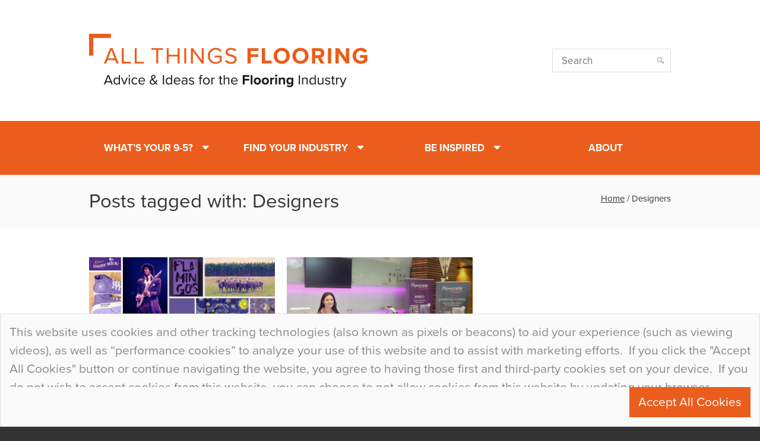

--- FILE ---
content_type: text/html; charset=UTF-8
request_url: https://allthingsflooring.com/tag/designers/
body_size: 8622
content:
<!DOCTYPE html>
<!--[if IE 8]><html lang="en" class="ie ie8"><![endif]-->
<!--[if IE 9]><html lang="en" class="ie ie9"><![endif]-->
<!--[if gt IE 9]><!--><html lang="en"><!--<![endif]-->
<head>
	<meta charset="utf-8">
	<meta name="viewport" content="width=device-width, initial-scale=1.0">
	
	<!-- Favicons -->
	<link rel="apple-touch-icon" sizes="57x57" href="https://allthingsflooring.com/wp-content/themes/flowcrete/img/favicon/apple-icon-57x57.png">
	<link rel="apple-touch-icon" sizes="60x60" href="https://allthingsflooring.com/wp-content/themes/flowcrete/img/favicon/apple-icon-60x60.png">
	<link rel="apple-touch-icon" sizes="72x72" href="https://allthingsflooring.com/wp-content/themes/flowcrete/img/favicon/apple-icon-72x72.png">
	<link rel="apple-touch-icon" sizes="76x76" href="https://allthingsflooring.com/wp-content/themes/flowcrete/img/favicon/apple-icon-76x76.png">
	<link rel="apple-touch-icon" sizes="114x114" href="https://allthingsflooring.com/wp-content/themes/flowcrete/img/favicon/apple-icon-114x114.png">
	<link rel="apple-touch-icon" sizes="120x120" href="https://allthingsflooring.com/wp-content/themes/flowcrete/img/favicon/apple-icon-120x120.png">
	<link rel="apple-touch-icon" sizes="144x144" href="https://allthingsflooring.com/wp-content/themes/flowcrete/img/favicon/apple-icon-144x144.png">
	<link rel="apple-touch-icon" sizes="152x152" href="https://allthingsflooring.com/wp-content/themes/flowcrete/img/favicon/apple-icon-152x152.png">
	<link rel="apple-touch-icon" sizes="180x180" href="https://allthingsflooring.com/wp-content/themes/flowcrete/img/favicon/apple-icon-180x180.png">
	<link rel="icon" type="image/png" sizes="192x192"  href="https://allthingsflooring.com/wp-content/themes/flowcrete/img/favicon/android-icon-192x192.png">
	<link rel="icon" type="image/png" sizes="32x32" href="https://allthingsflooring.com/wp-content/themes/flowcrete/img/favicon/favicon-32x32.png">
	<link rel="icon" type="image/png" sizes="96x96" href="https://allthingsflooring.com/wp-content/themes/flowcrete/img/favicon/favicon-96x96.png">
	<link rel="icon" type="image/png" sizes="16x16" href="https://allthingsflooring.com/wp-content/themes/flowcrete/img/favicon/favicon-16x16.png">
	<link rel="manifest" href="https://allthingsflooring.com/wp-content/themes/flowcrete/img/favicon/manifest.json">
	<meta name="msapplication-TileColor" content="#ffffff">
	<meta name="msapplication-TileImage" content="https://allthingsflooring.com/wp-content/themes/flowcrete/img/favicon/ms-icon-144x144.png">
	<meta name="theme-color" content="#ffffff">
	
	<script src="//use.typekit.net/hdd6fte.js"></script>
	<script>try{Typekit.load();}catch(e){}</script>
	
	<!--[if lt IE 9]>
	<script src="/scripts/libs/html5.js"></script>
	<script src="/scripts/libs/respond.min.js"></script>
	<![endif]-->

			<script>
		  (function(i,s,o,g,r,a,m){i['GoogleAnalyticsObject']=r;i[r]=i[r]||function(){
		  (i[r].q=i[r].q||[]).push(arguments)},i[r].l=1*new Date();a=s.createElement(o),
		  m=s.getElementsByTagName(o)[0];a.async=1;a.src=g;m.parentNode.insertBefore(a,m)
		  })(window,document,'script','//www.google-analytics.com/analytics.js','ga');
		
		  ga('create', 'UA-32554308-19', 'auto');
		  ga('send', 'pageview');
		
		</script>
	
	<!-- Hotjar Tracking Code for https://www.allthingsflooring.com -->
	<script>
		(function(h,o,t,j,a,r){
			h.hj=h.hj||function(){(h.hj.q=h.hj.q||[]).push(arguments)};
			h._hjSettings={hjid:1301539,hjsv:6};
			a=o.getElementsByTagName('head')[0];
			r=o.createElement('script');r.async=1;
			r.src=t+h._hjSettings.hjid+j+h._hjSettings.hjsv;
			a.appendChild(r);
		})(window,document,'https://static.hotjar.com/c/hotjar-','.js?sv=');
	</script>
	
		
	<meta name='robots' content='index, follow, max-image-preview:large, max-snippet:-1, max-video-preview:-1' />
	<style>img:is([sizes="auto" i], [sizes^="auto," i]) { contain-intrinsic-size: 3000px 1500px }</style>
	
	<!-- This site is optimized with the Yoast SEO plugin v26.5 - https://yoast.com/wordpress/plugins/seo/ -->
	<title>Designers Archives | All Things Flooring</title>
	<link rel="canonical" href="https://allthingsflooring.com/tag/designers/" />
	<meta property="og:locale" content="en_GB" />
	<meta property="og:type" content="article" />
	<meta property="og:title" content="Designers Archives | All Things Flooring" />
	<meta property="og:url" content="https://allthingsflooring.com/tag/designers/" />
	<meta property="og:site_name" content="All Things Flooring" />
	<meta name="twitter:card" content="summary_large_image" />
	<meta name="twitter:site" content="@flowcrete" />
	<script type="application/ld+json" class="yoast-schema-graph">{"@context":"https://schema.org","@graph":[{"@type":"CollectionPage","@id":"https://allthingsflooring.com/tag/designers/","url":"https://allthingsflooring.com/tag/designers/","name":"Designers Archives | All Things Flooring","isPartOf":{"@id":"https://allthingsflooring.com/#website"},"primaryImageOfPage":{"@id":"https://allthingsflooring.com/tag/designers/#primaryimage"},"image":{"@id":"https://allthingsflooring.com/tag/designers/#primaryimage"},"thumbnailUrl":"https://allthingsflooring.com/wp-content/uploads/2018/01/the-power-of-purple.jpg","breadcrumb":{"@id":"https://allthingsflooring.com/tag/designers/#breadcrumb"},"inLanguage":"en-GB"},{"@type":"ImageObject","inLanguage":"en-GB","@id":"https://allthingsflooring.com/tag/designers/#primaryimage","url":"https://allthingsflooring.com/wp-content/uploads/2018/01/the-power-of-purple.jpg","contentUrl":"https://allthingsflooring.com/wp-content/uploads/2018/01/the-power-of-purple.jpg","width":1348,"height":875,"caption":"Pantone's 2018 Colour of the Year Pantone Purple 18-3838"},{"@type":"BreadcrumbList","@id":"https://allthingsflooring.com/tag/designers/#breadcrumb","itemListElement":[{"@type":"ListItem","position":1,"name":"Home","item":"https://allthingsflooring.com/"},{"@type":"ListItem","position":2,"name":"Designers"}]},{"@type":"WebSite","@id":"https://allthingsflooring.com/#website","url":"https://allthingsflooring.com/","name":"All Things Flooring","description":"A Handy Blog for Flooring News, Advice, Ideas &amp; Inspiration.","potentialAction":[{"@type":"SearchAction","target":{"@type":"EntryPoint","urlTemplate":"https://allthingsflooring.com/?s={search_term_string}"},"query-input":{"@type":"PropertyValueSpecification","valueRequired":true,"valueName":"search_term_string"}}],"inLanguage":"en-GB"}]}</script>
	<!-- / Yoast SEO plugin. -->


<link rel='stylesheet' id='wp-block-library-css' href='https://allthingsflooring.com/wp-includes/css/dist/block-library/style.min.css?ver=6.8.3' type='text/css' media='all' />
<style id='classic-theme-styles-inline-css' type='text/css'>
/*! This file is auto-generated */
.wp-block-button__link{color:#fff;background-color:#32373c;border-radius:9999px;box-shadow:none;text-decoration:none;padding:calc(.667em + 2px) calc(1.333em + 2px);font-size:1.125em}.wp-block-file__button{background:#32373c;color:#fff;text-decoration:none}
</style>
<style id='global-styles-inline-css' type='text/css'>
:root{--wp--preset--aspect-ratio--square: 1;--wp--preset--aspect-ratio--4-3: 4/3;--wp--preset--aspect-ratio--3-4: 3/4;--wp--preset--aspect-ratio--3-2: 3/2;--wp--preset--aspect-ratio--2-3: 2/3;--wp--preset--aspect-ratio--16-9: 16/9;--wp--preset--aspect-ratio--9-16: 9/16;--wp--preset--color--black: #000000;--wp--preset--color--cyan-bluish-gray: #abb8c3;--wp--preset--color--white: #ffffff;--wp--preset--color--pale-pink: #f78da7;--wp--preset--color--vivid-red: #cf2e2e;--wp--preset--color--luminous-vivid-orange: #ff6900;--wp--preset--color--luminous-vivid-amber: #fcb900;--wp--preset--color--light-green-cyan: #7bdcb5;--wp--preset--color--vivid-green-cyan: #00d084;--wp--preset--color--pale-cyan-blue: #8ed1fc;--wp--preset--color--vivid-cyan-blue: #0693e3;--wp--preset--color--vivid-purple: #9b51e0;--wp--preset--gradient--vivid-cyan-blue-to-vivid-purple: linear-gradient(135deg,rgba(6,147,227,1) 0%,rgb(155,81,224) 100%);--wp--preset--gradient--light-green-cyan-to-vivid-green-cyan: linear-gradient(135deg,rgb(122,220,180) 0%,rgb(0,208,130) 100%);--wp--preset--gradient--luminous-vivid-amber-to-luminous-vivid-orange: linear-gradient(135deg,rgba(252,185,0,1) 0%,rgba(255,105,0,1) 100%);--wp--preset--gradient--luminous-vivid-orange-to-vivid-red: linear-gradient(135deg,rgba(255,105,0,1) 0%,rgb(207,46,46) 100%);--wp--preset--gradient--very-light-gray-to-cyan-bluish-gray: linear-gradient(135deg,rgb(238,238,238) 0%,rgb(169,184,195) 100%);--wp--preset--gradient--cool-to-warm-spectrum: linear-gradient(135deg,rgb(74,234,220) 0%,rgb(151,120,209) 20%,rgb(207,42,186) 40%,rgb(238,44,130) 60%,rgb(251,105,98) 80%,rgb(254,248,76) 100%);--wp--preset--gradient--blush-light-purple: linear-gradient(135deg,rgb(255,206,236) 0%,rgb(152,150,240) 100%);--wp--preset--gradient--blush-bordeaux: linear-gradient(135deg,rgb(254,205,165) 0%,rgb(254,45,45) 50%,rgb(107,0,62) 100%);--wp--preset--gradient--luminous-dusk: linear-gradient(135deg,rgb(255,203,112) 0%,rgb(199,81,192) 50%,rgb(65,88,208) 100%);--wp--preset--gradient--pale-ocean: linear-gradient(135deg,rgb(255,245,203) 0%,rgb(182,227,212) 50%,rgb(51,167,181) 100%);--wp--preset--gradient--electric-grass: linear-gradient(135deg,rgb(202,248,128) 0%,rgb(113,206,126) 100%);--wp--preset--gradient--midnight: linear-gradient(135deg,rgb(2,3,129) 0%,rgb(40,116,252) 100%);--wp--preset--font-size--small: 13px;--wp--preset--font-size--medium: 20px;--wp--preset--font-size--large: 36px;--wp--preset--font-size--x-large: 42px;--wp--preset--spacing--20: 0.44rem;--wp--preset--spacing--30: 0.67rem;--wp--preset--spacing--40: 1rem;--wp--preset--spacing--50: 1.5rem;--wp--preset--spacing--60: 2.25rem;--wp--preset--spacing--70: 3.38rem;--wp--preset--spacing--80: 5.06rem;--wp--preset--shadow--natural: 6px 6px 9px rgba(0, 0, 0, 0.2);--wp--preset--shadow--deep: 12px 12px 50px rgba(0, 0, 0, 0.4);--wp--preset--shadow--sharp: 6px 6px 0px rgba(0, 0, 0, 0.2);--wp--preset--shadow--outlined: 6px 6px 0px -3px rgba(255, 255, 255, 1), 6px 6px rgba(0, 0, 0, 1);--wp--preset--shadow--crisp: 6px 6px 0px rgba(0, 0, 0, 1);}:where(.is-layout-flex){gap: 0.5em;}:where(.is-layout-grid){gap: 0.5em;}body .is-layout-flex{display: flex;}.is-layout-flex{flex-wrap: wrap;align-items: center;}.is-layout-flex > :is(*, div){margin: 0;}body .is-layout-grid{display: grid;}.is-layout-grid > :is(*, div){margin: 0;}:where(.wp-block-columns.is-layout-flex){gap: 2em;}:where(.wp-block-columns.is-layout-grid){gap: 2em;}:where(.wp-block-post-template.is-layout-flex){gap: 1.25em;}:where(.wp-block-post-template.is-layout-grid){gap: 1.25em;}.has-black-color{color: var(--wp--preset--color--black) !important;}.has-cyan-bluish-gray-color{color: var(--wp--preset--color--cyan-bluish-gray) !important;}.has-white-color{color: var(--wp--preset--color--white) !important;}.has-pale-pink-color{color: var(--wp--preset--color--pale-pink) !important;}.has-vivid-red-color{color: var(--wp--preset--color--vivid-red) !important;}.has-luminous-vivid-orange-color{color: var(--wp--preset--color--luminous-vivid-orange) !important;}.has-luminous-vivid-amber-color{color: var(--wp--preset--color--luminous-vivid-amber) !important;}.has-light-green-cyan-color{color: var(--wp--preset--color--light-green-cyan) !important;}.has-vivid-green-cyan-color{color: var(--wp--preset--color--vivid-green-cyan) !important;}.has-pale-cyan-blue-color{color: var(--wp--preset--color--pale-cyan-blue) !important;}.has-vivid-cyan-blue-color{color: var(--wp--preset--color--vivid-cyan-blue) !important;}.has-vivid-purple-color{color: var(--wp--preset--color--vivid-purple) !important;}.has-black-background-color{background-color: var(--wp--preset--color--black) !important;}.has-cyan-bluish-gray-background-color{background-color: var(--wp--preset--color--cyan-bluish-gray) !important;}.has-white-background-color{background-color: var(--wp--preset--color--white) !important;}.has-pale-pink-background-color{background-color: var(--wp--preset--color--pale-pink) !important;}.has-vivid-red-background-color{background-color: var(--wp--preset--color--vivid-red) !important;}.has-luminous-vivid-orange-background-color{background-color: var(--wp--preset--color--luminous-vivid-orange) !important;}.has-luminous-vivid-amber-background-color{background-color: var(--wp--preset--color--luminous-vivid-amber) !important;}.has-light-green-cyan-background-color{background-color: var(--wp--preset--color--light-green-cyan) !important;}.has-vivid-green-cyan-background-color{background-color: var(--wp--preset--color--vivid-green-cyan) !important;}.has-pale-cyan-blue-background-color{background-color: var(--wp--preset--color--pale-cyan-blue) !important;}.has-vivid-cyan-blue-background-color{background-color: var(--wp--preset--color--vivid-cyan-blue) !important;}.has-vivid-purple-background-color{background-color: var(--wp--preset--color--vivid-purple) !important;}.has-black-border-color{border-color: var(--wp--preset--color--black) !important;}.has-cyan-bluish-gray-border-color{border-color: var(--wp--preset--color--cyan-bluish-gray) !important;}.has-white-border-color{border-color: var(--wp--preset--color--white) !important;}.has-pale-pink-border-color{border-color: var(--wp--preset--color--pale-pink) !important;}.has-vivid-red-border-color{border-color: var(--wp--preset--color--vivid-red) !important;}.has-luminous-vivid-orange-border-color{border-color: var(--wp--preset--color--luminous-vivid-orange) !important;}.has-luminous-vivid-amber-border-color{border-color: var(--wp--preset--color--luminous-vivid-amber) !important;}.has-light-green-cyan-border-color{border-color: var(--wp--preset--color--light-green-cyan) !important;}.has-vivid-green-cyan-border-color{border-color: var(--wp--preset--color--vivid-green-cyan) !important;}.has-pale-cyan-blue-border-color{border-color: var(--wp--preset--color--pale-cyan-blue) !important;}.has-vivid-cyan-blue-border-color{border-color: var(--wp--preset--color--vivid-cyan-blue) !important;}.has-vivid-purple-border-color{border-color: var(--wp--preset--color--vivid-purple) !important;}.has-vivid-cyan-blue-to-vivid-purple-gradient-background{background: var(--wp--preset--gradient--vivid-cyan-blue-to-vivid-purple) !important;}.has-light-green-cyan-to-vivid-green-cyan-gradient-background{background: var(--wp--preset--gradient--light-green-cyan-to-vivid-green-cyan) !important;}.has-luminous-vivid-amber-to-luminous-vivid-orange-gradient-background{background: var(--wp--preset--gradient--luminous-vivid-amber-to-luminous-vivid-orange) !important;}.has-luminous-vivid-orange-to-vivid-red-gradient-background{background: var(--wp--preset--gradient--luminous-vivid-orange-to-vivid-red) !important;}.has-very-light-gray-to-cyan-bluish-gray-gradient-background{background: var(--wp--preset--gradient--very-light-gray-to-cyan-bluish-gray) !important;}.has-cool-to-warm-spectrum-gradient-background{background: var(--wp--preset--gradient--cool-to-warm-spectrum) !important;}.has-blush-light-purple-gradient-background{background: var(--wp--preset--gradient--blush-light-purple) !important;}.has-blush-bordeaux-gradient-background{background: var(--wp--preset--gradient--blush-bordeaux) !important;}.has-luminous-dusk-gradient-background{background: var(--wp--preset--gradient--luminous-dusk) !important;}.has-pale-ocean-gradient-background{background: var(--wp--preset--gradient--pale-ocean) !important;}.has-electric-grass-gradient-background{background: var(--wp--preset--gradient--electric-grass) !important;}.has-midnight-gradient-background{background: var(--wp--preset--gradient--midnight) !important;}.has-small-font-size{font-size: var(--wp--preset--font-size--small) !important;}.has-medium-font-size{font-size: var(--wp--preset--font-size--medium) !important;}.has-large-font-size{font-size: var(--wp--preset--font-size--large) !important;}.has-x-large-font-size{font-size: var(--wp--preset--font-size--x-large) !important;}
:where(.wp-block-post-template.is-layout-flex){gap: 1.25em;}:where(.wp-block-post-template.is-layout-grid){gap: 1.25em;}
:where(.wp-block-columns.is-layout-flex){gap: 2em;}:where(.wp-block-columns.is-layout-grid){gap: 2em;}
:root :where(.wp-block-pullquote){font-size: 1.5em;line-height: 1.6;}
</style>
<link rel='stylesheet' id='contact-form-7-css' href='https://allthingsflooring.com/wp-content/plugins/contact-form-7/includes/css/styles.css?ver=6.1.4' type='text/css' media='all' />
<link rel='stylesheet' id='base-css' href='https://allthingsflooring.com/wp-content/themes/flowcrete/css/base.min.css?ver=6.8.3' type='text/css' media='all' />
<link rel='stylesheet' id='fc-css' href='https://allthingsflooring.com/wp-content/themes/flowcrete/css/flowcrete-styles.css?ver=4.9.11' type='text/css' media='all' />
<link rel='stylesheet' id='font-awesome-css' href='https://allthingsflooring.com/wp-content/themes/flowcrete/css/font-awesome-4.3.0/css/font-awesome.min.css?ver=6.8.3' type='text/css' media='all' />
<link rel='stylesheet' id='owl-css' href='https://allthingsflooring.com/wp-content/themes/flowcrete/js/owl-carousel/owl.carousel.css?ver=6.8.3' type='text/css' media='all' />
<link rel='stylesheet' id='owl-theme-css' href='https://allthingsflooring.com/wp-content/themes/flowcrete/js/owl-carousel/owl.theme.css?ver=6.8.3' type='text/css' media='all' />
<link rel='stylesheet' id='rs-css' href='https://allthingsflooring.com/wp-content/themes/flowcrete/js/rs-plugin/css/settings-edited.css?ver=6.8.3' type='text/css' media='all' />
<link rel='stylesheet' id='flex-css' href='https://allthingsflooring.com/wp-content/themes/flowcrete/js/flexslider/flexslider.css?ver=6.8.3' type='text/css' media='all' />
<link rel='stylesheet' id='font-increase-css' href='https://allthingsflooring.com/wp-content/themes/flowcrete/css/font-increase-1.2.min.css?ver=6.8.3' type='text/css' media='all' />
<link rel='stylesheet' id='flooring-orange-css' href='https://allthingsflooring.com/wp-content/themes/flowcrete/css/theme-flooring-orange.css?ver=6.8.3' type='text/css' media='all' />
<link rel='stylesheet' id='print-css' href='https://allthingsflooring.com/wp-content/themes/flowcrete/css/print.css?ver=6.8.3' type='text/css' media='print' />
<link rel="https://api.w.org/" href="https://allthingsflooring.com/wp-json/" /><link rel="alternate" title="JSON" type="application/json" href="https://allthingsflooring.com/wp-json/wp/v2/tags/968" /><link rel="Shortcut Icon" type="image/x-icon" href="https://allthingsflooring.com/wp-content/themes/flowcrete/img/favicon.ico" /></head>

<body data-rsssl=1 class="archive tag tag-designers tag-968 wp-theme-flowcrete">
	<div class="body-wrap">
		<div id="fc-header">
	<div id="fc-brand">
		<div class="container no-padding">
			<div class="col-md-9">
				<!-- <h1 id="sitename"><a href="https://allthingsflooring.com">All Things Flooring</a></h1> -->
				<h1 id="sitename"><a href="https://allthingsflooring.com"><img src="https://allthingsflooring.com/wp-content/themes/flowcrete/img/all-things-flooring-logo-04.png" alt="All Things Flooring Blog Logo"></a></h1>
			</div>
			<div class="col-md-3">
				<form action="https://allthingsflooring.com/" method="GET">
					<input type="search" name="s" id="fc-search" placeholder="Search" value="">
				</form>
			</div>
				
		</div>
	</div>
	
	<div class="" id="main-nav-wrapper">
		<div class="container no-padding">
			<div class="col-md-12">
				<nav class="navbar navbar-default">
					<div class="navbar-header">
						<a id="fc-logo-button" href="https://allthingsflooring.com">Flowcrete</a>
						<button type="button" class="navbar-toggle collapsed" data-toggle="collapse" data-target="#fc-main-navigation">
							<span class="sr-only">Toggle navigation</span>
							<span class="icon-bar"></span>
							<span class="icon-bar"></span>
							<span class="icon-bar"></span>
						</button>
					</div>
					<div class="collapse navbar-collapse no-padding" id="fc-main-navigation">
						<ul id="menu-main-navigation" class="nav nav-justified navbar-nav longer-nav"><li id="menu-item-3781" class="menu-item menu-item-type-custom menu-item-object-custom menu-item-has-children dropdown"><a href="#" class="dropdown-toggle" data-toggle="dropdown">What&#8217;s Your 9-5?<span class="sub">Find all of the content that relates to your 9-5</span></a>
<ul class="sub-menu dropdown dropdown-menu">
	<li id="menu-item-3774" class="menu-item menu-item-type-taxonomy menu-item-object-category"><a href="https://allthingsflooring.com/category/role/applicator/">Applicator<span class="sub">Common issues, application guides and tutorials</span></a></li>
	<li id="menu-item-3772" class="menu-item menu-item-type-taxonomy menu-item-object-category"><a href="https://allthingsflooring.com/category/role/architect-engineer-consultant/">Architect, Engineer, Consultant<span class="sub">Top industry trends and architectural information</span></a></li>
	<li id="menu-item-4025" class="menu-item menu-item-type-taxonomy menu-item-object-category"><a href="https://allthingsflooring.com/category/role/end-user/">End User<span class="sub">Discover why flooring systems are chosen</span></a></li>
	<li id="menu-item-3775" class="menu-item menu-item-type-taxonomy menu-item-object-category"><a href="https://allthingsflooring.com/category/role/facilities-manager/">Facilities Manager<span class="sub">Find flooring solutions for every facility</span></a></li>
	<li id="menu-item-7686" class="menu-item menu-item-type-taxonomy menu-item-object-category"><a href="https://allthingsflooring.com/category/role/">See more…<span class="sub"></span></a></li>
</ul>
</li>
<li id="menu-item-3782" class="menu-item menu-item-type-custom menu-item-object-custom menu-item-has-children dropdown"><a href="#" class="dropdown-toggle" data-toggle="dropdown">Find Your Industry<span class="sub">Industry-specific posts by market sector</span></a>
<ul class="sub-menu dropdown dropdown-menu">
	<li id="menu-item-3759" class="menu-item menu-item-type-taxonomy menu-item-object-category"><a href="https://allthingsflooring.com/category/industry/public-sector/">Public Sector<span class="sub">Find out about flooring for the public sector</span></a></li>
	<li id="menu-item-3761" class="menu-item menu-item-type-taxonomy menu-item-object-category"><a href="https://allthingsflooring.com/category/industry/food-drink/">Food &#038; Drink<span class="sub">Feast on flooring for the F&#038;B sector</span></a></li>
	<li id="menu-item-3765" class="menu-item menu-item-type-taxonomy menu-item-object-category"><a href="https://allthingsflooring.com/category/industry/manufacturing/">Manufacturing<span class="sub">Explore demands on manufacturing facility floors</span></a></li>
	<li id="menu-item-4034" class="menu-item menu-item-type-taxonomy menu-item-object-category"><a href="https://allthingsflooring.com/category/industry/retail-leisure/">Retail and Leisure<span class="sub">See how the decorative is mixed with the durable</span></a></li>
	<li id="menu-item-3770" class="menu-item menu-item-type-taxonomy menu-item-object-category"><a href="https://allthingsflooring.com/category/industry/transport/">Transport<span class="sub">Explore the flooring demands of the transport sector</span></a></li>
	<li id="menu-item-7688" class="menu-item menu-item-type-taxonomy menu-item-object-category"><a href="https://allthingsflooring.com/category/industry/">See more…<span class="sub"></span></a></li>
</ul>
</li>
<li id="menu-item-3783" class="menu-item menu-item-type-custom menu-item-object-custom menu-item-has-children dropdown"><a href="#" class="dropdown-toggle" data-toggle="dropdown">Be Inspired<span class="sub">Latest news, trends and tips from flooring experts</span></a>
<ul class="sub-menu dropdown dropdown-menu">
	<li id="menu-item-4030" class="menu-item menu-item-type-taxonomy menu-item-object-category"><a href="https://allthingsflooring.com/category/inspiration/ideas-inspiration/">Ideas and Inspiration<span class="sub">Flooring trends and world-class projects</span></a></li>
	<li id="menu-item-4029" class="menu-item menu-item-type-taxonomy menu-item-object-category"><a href="https://allthingsflooring.com/category/inspiration/how-to/">How To<span class="sub">Flooring installation guides and tutorials</span></a></li>
	<li id="menu-item-4032" class="menu-item menu-item-type-taxonomy menu-item-object-category"><a href="https://allthingsflooring.com/category/inspiration/interview/">Interview<span class="sub">Hear from contractors, suppliers and architects</span></a></li>
	<li id="menu-item-4031" class="menu-item menu-item-type-taxonomy menu-item-object-category"><a href="https://allthingsflooring.com/category/inspiration/industry-news/">Industry News<span class="sub">Latest global industry news and innovations</span></a></li>
	<li id="menu-item-4028" class="menu-item menu-item-type-taxonomy menu-item-object-category"><a href="https://allthingsflooring.com/category/inspiration/flooring-advice/">Flooring Advice<span class="sub">Expert tips to create perfect floors</span></a></li>
	<li id="menu-item-4033" class="menu-item menu-item-type-taxonomy menu-item-object-category"><a href="https://allthingsflooring.com/category/inspiration/technical-expert/">Technical Expert<span class="sub">Correct application and specification methods</span></a></li>
	<li id="menu-item-7687" class="menu-item menu-item-type-taxonomy menu-item-object-category"><a href="https://allthingsflooring.com/category/inspiration/">See more…<span class="sub"></span></a></li>
</ul>
</li>
<li id="menu-item-3780" class="menu-item menu-item-type-post_type menu-item-object-page"><a href="https://allthingsflooring.com/about-all-things-flooring/">About<span class="sub"></span></a></li>
</ul>					</div>
				</nav>
			</div>
		</div>
	</div>

</div>
<div class="page-head">
	<div class="container">
		<div class="row">
			<div class="col-md-6">
								<h1>Posts tagged with: Designers</h1>
			</div>
			<div class="col-md-6">
				<ol class="breadcrumb">
					<p class="breadcrumb"><span><span><a href="https://allthingsflooring.com/">Home</a></span> / <span class="breadcrumb_last" aria-current="page">Designers</span></span></p>				</ol>
			</div>
		</div>
	</div>
</div>

<div class="space40"></div>
	<div class="container">
			</div>
	<div class="container tiled">
		<div class="row isotope">
			<!-- <div class="space40"></div> -->

			
								
					<div class="col-sm-4">
				    	<article class="applicator architect,-engineer,-consultant creative-column end-user facilities-manager ideas-and-inspiration industry-news offices public-sector retail-and-leisure "><a href="https://allthingsflooring.com/2018/01/power-purple-pantones-pick-2018/"><img width="647" height="420" src="https://allthingsflooring.com/wp-content/uploads/2018/01/the-power-of-purple-647x420.jpg" class="attachment-article-image size-article-image" alt="2018 Colour of the Year" decoding="async" fetchpriority="high" srcset="https://allthingsflooring.com/wp-content/uploads/2018/01/the-power-of-purple-647x420.jpg 647w, https://allthingsflooring.com/wp-content/uploads/2018/01/the-power-of-purple-554x360.jpg 554w, https://allthingsflooring.com/wp-content/uploads/2018/01/the-power-of-purple-300x195.jpg 300w, https://allthingsflooring.com/wp-content/uploads/2018/01/the-power-of-purple-768x499.jpg 768w, https://allthingsflooring.com/wp-content/uploads/2018/01/the-power-of-purple-1024x665.jpg 1024w, https://allthingsflooring.com/wp-content/uploads/2018/01/the-power-of-purple.jpg 1348w" sizes="(max-width: 647px) 100vw, 647px" /></a><div class="post-info"><div class="post-title"><h4><a href="https://allthingsflooring.com/2018/01/power-purple-pantones-pick-2018/">The Power of Purple: Pantone’s Pick for 2018</a></h4></div><div class="meta"><span class="date"><i class="fa fa-calendar"></i> 10th January 2018</span></div></div></article>				    </div>
				
								
					<div class="col-sm-4">
				    	<article class="architect,-engineer,-consultant exhibition "><a href="https://allthingsflooring.com/2016/09/conference-2016-das/"><img width="647" height="420" src="https://allthingsflooring.com/wp-content/uploads/2017/03/Flowcrete-SA-Dispels-the-Myths-About-Resin-Flooring-at-DAS-Conference-2016.jpg" class="img-responsive" alt="Flowcrete SA Dispels the Myths About Resin Flooring at DAS Conference 2016" title="Flowcrete SA Dispels the Myths About Resin Flooring at DAS Conference 2016" decoding="async" srcset="https://allthingsflooring.com/wp-content/uploads/2017/03/Flowcrete-SA-Dispels-the-Myths-About-Resin-Flooring-at-DAS-Conference-2016.jpg 647w, https://allthingsflooring.com/wp-content/uploads/2017/03/Flowcrete-SA-Dispels-the-Myths-About-Resin-Flooring-at-DAS-Conference-2016-554x360.jpg 554w, https://allthingsflooring.com/wp-content/uploads/2017/03/Flowcrete-SA-Dispels-the-Myths-About-Resin-Flooring-at-DAS-Conference-2016-300x195.jpg 300w" sizes="(max-width: 647px) 100vw, 647px" /></a><div class="post-info"><div class="post-title"><h4><a href="https://allthingsflooring.com/2016/09/conference-2016-das/">Flowcrete SA Dispels the Myths About Resin Flooring at DAS Conference 2016</a></h4></div><div class="meta"><span class="date"><i class="fa fa-calendar"></i> 1st September 2016</span></div></div></article>				    </div>
				
				
			
			<div class="col-md-12">
				<div class="">
						
				</div>
			</div> <!-- ! .col-md-12 -->
		</div>
	</div>

		<div class="white-panel fixed" id="alertBox">
	<span class="scroll">
		<p>This website uses cookies and other tracking technologies (also known as pixels or beacons) to aid your experience (such as viewing videos), as well as “performance cookies” to analyze your use of this website and to assist with marketing efforts.  If you click the "Accept All Cookies" button or continue navigating the website, you agree to having those first and third-party cookies set on your device.  If you do not wish to accept cookies from this website, you can choose to not allow cookies from this website by updating your browser preferences.  For more information on how we use Cookies, please read our <a href="https://www.allthingsflooring.com/privacy-policy/">privacy policy</a>.</p>
	</span>
	<a href="#" id="close">Accept All Cookies</a>
</div>
<div class="social">
	<div class="container">
		<div class="row">
			<div class="col-md-4">
				<p>Stay Connected</p>
			</div>
			<div class="col-md-8">
				<ul class="social-info">
										<li><a target="_blank" href="http://www.twitter.com/ATFlooring"><span><i class="fa fa-twitter"></i></span></a></li>					<li><a target="_blank" href="http://www.linkedin.com/company/All Things Flooring Blog"><span><i class="fa fa-linkedin"></i></span></a></li>					<li><a target="_blank" href="http://www.youtube.com/flowcretetv"><span><i class="fa fa-youtube"></i></span></a></li>					<li><a target="_blank" href="http://www.slideshare.com/flowcrete"><span><i class="fa fa-slideshare"></i></span></a></li>										<li><a target="_blank" href="http://www.instagram.com/flowcrete"><span><i class="fa fa-instagram"></i></span></a></li>				</ul>
			</div>
		</div>
	</div>
</div>
<footer>
	<div class="container">
		<div class="row">
			<div class="col-md-6 footer-widget">
													<h6>Sign up to our mailing list</h6>
					<p>Sign up for our newsletter &amp; receive a weekly roundup of all the latest news from the world of resin flooring…</p>
					<div class="newsletter">
						<form data-pending="Thanks! We've sent you an email to confirm your address. Please click the link in that message and we'll get you signed up!" data-error="Sorry, something went wrong. Please try again" data-already-subscribed="Looks like you're already subscribed. Thanks for that!">
							<div class="input-group">
								<input type="text" class="form-control" id="email" placeholder="Email *"/>
								<div class="extended-info">
									<input type="text" class="form-control" id="fname" placeholder="First Name"/>
									<input type="text" class="form-control" id="lname" placeholder="Last Name"/>
								</div>
								<span class="input-group-btn">
									<button class="btn btn-default" type="button">Signup</button>
								</span>
							</div>
						</form>
						<p id="result-msg"></p>
					</div>
															</div>
			<!-- <div class="col-md-4 footer-widget">
				<h6>Our Tweets</h6>
				<div id="live-tweets">
								</div>
			</div> -->
			<div class="col-md-6 footer-widget">
				<h6>Latest Posts</h6>
					            					
					
					<div class="blog-post">
						<h3><a target="_blank" href="https://allthingsflooring.com/2020/01/dont-get-fleeced-get-fleece/">Don’t Get “Fleeced”, Get a Fleece</a></h3>
			            <p>For some large commercial buildings, the car park is situated above an occupied premises such as an office, reception area or retail space. This poses a few structural challenges and developers often consider it prudent to over-engineer the solution to make sure that no water, chemicals or other liquids will…</p>
 <a class="continue" target="_blank" href="https://allthingsflooring.com/2020/01/dont-get-fleeced-get-fleece/">Continue Reading…</a>
					</div>

	            					
					
					<div class="blog-post">
						<h3><a target="_blank" href="https://allthingsflooring.com/2019/11/tis-seasonfor-refurbishment/">Tis the Season…for a Refurbishment!</a></h3>
			            <p>Many industries take a breather over the holiday period, shutting down factories and offices as demand slows during the festive season. This makes it a great time to not only give employees time to refresh themselves, but to also refresh your facility with some much needed refurbishment work. It’s an…</p>
 <a class="continue" target="_blank" href="https://allthingsflooring.com/2019/11/tis-seasonfor-refurbishment/">Continue Reading…</a>
					</div>

	            					
					
					<div class="blog-post">
						<h3><a target="_blank" href="https://allthingsflooring.com/2019/11/top-3-tips-party-season/">Top 3 Tips for Party Season</a></h3>
			            <p>It is no secret that the last two months of the year host party season. Running from late November to the start of January, venues are being booked up with staff parties, Christmas hootanannies and festivities with friends. With merriments in full swing, the last thing you want to be…</p>
 <a class="continue" target="_blank" href="https://allthingsflooring.com/2019/11/top-3-tips-party-season/">Continue Reading…</a>
					</div>

	            					
					
					<div class="blog-post">
						<h3><a target="_blank" href="https://allthingsflooring.com/2019/10/warning-do-not-read/">Warning: Do Not Read</a></h3>
			            <p>With Halloween quickly approaching, we’ve gathered a collection of floor horror stories to help you avoid the same fate! You’ve seen the warning, yet here you are. So let’s begin! Don’t let these common monstrous mistakes could keep you up at night… 1. Trick or Treat Don’t be tricked into…</p>
 <a class="continue" target="_blank" href="https://allthingsflooring.com/2019/10/warning-do-not-read/">Continue Reading…</a>
					</div>

	            					
					
					<div class="blog-post">
						<h3><a target="_blank" href="https://allthingsflooring.com/2019/10/curious-colours-uncanny-interiors/">Curious Colours and Uncanny Interiors</a></h3>
			            <p>When specifying new floor materials there are so many factors to consider that colour may be at the bottom of the list. In fact, the majority of people may not even notice the colour of the floor, unless there is something particularly curious about it. Uncanny Interiors This is most…</p>
 <a class="continue" target="_blank" href="https://allthingsflooring.com/2019/10/curious-colours-uncanny-interiors/">Continue Reading…</a>
					</div>

	            
			</div>
	    </div>
    </div>
</footer>
<div class="footer-bottom">
	<a class="back-top" href="#"><i class="fa fa-chevron-up"></i></a>
	<div class="container">
		<div class="row-fluid">
			<div class="col-md-6">
				<p>&copy; 2026 <a href="http://www.flowcrete.com">Flowcrete Group Ltd.</a></p>
			</div>
			<div class="col-md-6">
				<ul class="top-contact">
					<li><i class="fa fa-phone"></i> +44 (0)1270 753000</li><li><i class="fa fa-envelope"></i> <a href="mailto:marketing@flowcrete.com?subject=FC-Web%20Contact">marketing@flowcrete.com</a></li>				</ul>
			</div>
		</div>
	</div>
</div>    </div>
	<script type="speculationrules">
{"prefetch":[{"source":"document","where":{"and":[{"href_matches":"\/*"},{"not":{"href_matches":["\/wp-*.php","\/wp-admin\/*","\/wp-content\/uploads\/*","\/wp-content\/*","\/wp-content\/plugins\/*","\/wp-content\/themes\/flowcrete\/*","\/*\\?(.+)"]}},{"not":{"selector_matches":"a[rel~=\"nofollow\"]"}},{"not":{"selector_matches":".no-prefetch, .no-prefetch a"}}]},"eagerness":"conservative"}]}
</script>
<script type="text/javascript" src="https://allthingsflooring.com/wp-includes/js/dist/hooks.min.js?ver=4d63a3d491d11ffd8ac6" id="wp-hooks-js"></script>
<script type="text/javascript" src="https://allthingsflooring.com/wp-includes/js/dist/i18n.min.js?ver=5e580eb46a90c2b997e6" id="wp-i18n-js"></script>
<script type="text/javascript" id="wp-i18n-js-after">
/* <![CDATA[ */
wp.i18n.setLocaleData( { 'text direction\u0004ltr': [ 'ltr' ] } );
/* ]]> */
</script>
<script type="text/javascript" src="https://allthingsflooring.com/wp-content/plugins/contact-form-7/includes/swv/js/index.js?ver=6.1.4" id="swv-js"></script>
<script type="text/javascript" id="contact-form-7-js-before">
/* <![CDATA[ */
var wpcf7 = {
    "api": {
        "root": "https:\/\/allthingsflooring.com\/wp-json\/",
        "namespace": "contact-form-7\/v1"
    }
};
/* ]]> */
</script>
<script type="text/javascript" src="https://allthingsflooring.com/wp-content/plugins/contact-form-7/includes/js/index.js?ver=6.1.4" id="contact-form-7-js"></script>
<script type="text/javascript" src="https://allthingsflooring.com/wp-content/themes/flowcrete/js/jquery-1.11.1.min.js?ver=6.8.3" id="jquery-js"></script>
<script type="text/javascript" src="https://allthingsflooring.com/wp-content/themes/flowcrete/js/validate.fc.js?ver=6.8.3" id="validate-js"></script>
<script type="text/javascript" src="https://allthingsflooring.com/wp-content/themes/flowcrete/js/rs-plugin/js/themepunch.fc.js?ver=6.8.3" id="rs-js"></script>
<script type="text/javascript" src="https://allthingsflooring.com/wp-content/themes/flowcrete/js/rs-plugin/rs.home.js?ver=6.8.3" id="rs-home-js"></script>
<script type="text/javascript" src="https://allthingsflooring.com/wp-content/themes/flowcrete/js/flexslider/jquery.flexslider.js?ver=6.8.3" id="flex-js"></script>
<script type="text/javascript" src="https://allthingsflooring.com/wp-content/themes/flowcrete/js/owl-carousel/owl.carousel.js?ver=6.8.3" id="owl-js"></script>
<script type="text/javascript" src="https://allthingsflooring.com/wp-content/themes/flowcrete/js/magnific-popup/jquery.magnific-popup.js?ver=6.8.3" id="mag-js"></script>
<script type="text/javascript" src="https://allthingsflooring.com/wp-content/themes/flowcrete/js/bootstrap.min.js?ver=6.8.3" id="bs-js"></script>
<script type="text/javascript" src="https://allthingsflooring.com/wp-content/themes/flowcrete/js/plugins.fc.js?ver=6.8.3" id="fc-js"></script>
<script type="text/javascript" id="main-js-extra">
/* <![CDATA[ */
var wp_function_data = {"theme_directory":"https:\/\/allthingsflooring.com\/wp-content\/themes\/flowcrete"};
/* ]]> */
</script>
<script type="text/javascript" src="https://allthingsflooring.com/wp-content/themes/flowcrete/js/main.fc.js?ver=6.8.3" id="main-js"></script>
</body>
<script>'undefined'=== typeof _trfq || (window._trfq = []);'undefined'=== typeof _trfd && (window._trfd=[]),_trfd.push({'tccl.baseHost':'secureserver.net'},{'ap':'cpbh-mt'},{'server':'p3plmcpnl498786'},{'dcenter':'p3'},{'cp_id':'8088084'},{'cp_cache':''},{'cp_cl':'8'}) // Monitoring performance to make your website faster. If you want to opt-out, please contact web hosting support.</script><script src='https://img1.wsimg.com/traffic-assets/js/tccl.min.js'></script></html>

--- FILE ---
content_type: text/css
request_url: https://allthingsflooring.com/wp-content/themes/flowcrete/js/flexslider/flexslider.css?ver=6.8.3
body_size: 1542
content:
/*
 * jQuery FlexSlider v2.2.0
 * http://www.woothemes.com/flexslider/
 *
 * Copyright 2012 WooThemes
 * Free to use under the GPLv2 license.
 * http://www.gnu.org/licenses/gpl-2.0.html
 *
 * Contributing author: Tyler Smith (@mbmufffin)
 */


/* Browser Resets
*********************************/
.flex-container a:active,
.flexslider a:active,
.flex-container a:focus,
.flexslider a:focus  {outline: none;}
.slides,
.flex-control-nav,
.flex-direction-nav {margin: 0; padding: 0; list-style: none;}

/* FlexSlider Necessary Styles
*********************************/
.flexslider {margin: 0; padding: 0;}
.flexslider .slides > li {display: none; -webkit-backface-visibility: hidden;} /* Hide the slides before the JS is loaded. Avoids image jumping */
.flexslider .slides img {width: 100%; display: block;}
.flex-pauseplay span {text-transform: capitalize;}

/* Clearfix for the .slides element */
.slides:after {content: "\0020"; display: block; clear: both; visibility: hidden; line-height: 0; height: 0;}
html[xmlns] .slides {display: block;}
* html .slides {height: 1%;}

/* No JavaScript Fallback */
/* If you are not using another script, such as Modernizr, make sure you
 * include js that eliminates this class on page load */
.no-js .slides > li:first-child {display: block;}

/* FlexSlider Default Theme
*********************************/
.flexslider { margin: 0px;position: relative; zoom: 1; }
.flex-viewport { max-height: 2000px; -webkit-transition: all 1s ease; -moz-transition: all 1s ease; -o-transition: all 1s ease; transition: all 1s ease; }
.loading .flex-viewport { max-height: 300px; }
.flexslider .slides { zoom: 1; }
.carousel li { margin-right: 5px; }

/* Direction Nav */
.flex-direction-nav {*height: 0;}
.flex-direction-nav a  { text-decoration:none; display: block; padding-left:5px; background:#fff;width: 20px; height: 20px; margin: -20px 0 0; position: absolute; top: -29px; z-index: 10; overflow: hidden; opacity: 1; cursor: pointer; color: rgba(0,0,0,0.8); text-shadow: 1px 1px 0 rgba(255,255,255,0.3); -webkit-transition: all .3s ease; -moz-transition: all .3s ease; transition: all .3s ease; }
.flex-direction-nav .flex-prev { right: 9px;color:#b1b1b1; z-index:99;}
.flex-direction-nav .flex-next { right: 0px; text-align: right; color:#b1b1b1;}
.flexslider .flex-prev:hover { opacity: 1; right: 9px;color:#e42312; }
.flexslider .flex-next:hover { opacity: 1; right: 0px;color:#e42312; }
.flexslider:hover .flex-next:hover, .flexslider:hover .flex-prev:hover { opacity: 1; }
.flex-direction-nav .flex-disabled { opacity: 0!important; filter:alpha(opacity=0); cursor: default; }
.flex-direction-nav a:before  { font-family: "FontAwesome"; font-size: 17px; display: inline-block; content: '\f053'; }
.flex-direction-nav a.flex-next:before  { content: '\f054'; }

.flexslider li:before {content:"";}

/* Pause/Play */
.flex-pauseplay a { display: block; width: 20px; height: 20px; position: absolute; bottom: 5px; left: 10px; opacity: 0.8; z-index: 10; overflow: hidden; cursor: pointer; color: #000; }
.flex-pauseplay a:before  { font-family: "FontAwesome"; font-size: 20px; display: inline-block; content: '\f004'; }
.flex-pauseplay a:hover  { opacity: 1; }
.flex-pauseplay a.flex-play:before { content: '\f003'; }

/* Control Nav */
.flex-control-nav {display:table;left:20px; position: absolute; bottom: 15px; text-align: center;}
.flex-control-nav li {margin: 0 4px; display: inline-block; zoom: 1; *display: inline;}
.flex-control-paging li a {width: 17px; height: 17px; border:1px solid #e42312; display: block; background: #fff; cursor: pointer; text-indent: -9999px; -webkit-border-radius: 20px; -moz-border-radius: 20px; -o-border-radius: 20px; border-radius: 20px; }
.flex-control-paging li a:hover { background: #e42312;box-shadow:inset 0px 1px 0px #e94f41; }
.flex-control-paging li a.flex-active { background: #e42312;box-shadow:inset 0px 1px 0px #e94f41; cursor: default; }
.flex-control-thumbs {margin: 5px 0 0; position: static; overflow: hidden;}
.flex-control-thumbs li {width: 24.25%; float: left; border:1px solid #efefef;margin: 0px;margin-right:1%;}
.flex-control-thumbs img {width: 100%; display: block; opacity: 1; cursor: pointer;}
.flex-control-thumbs img:hover {
	opacity:1;
}
.flex-control-thumbs .flex-active {opacity: 1; cursor: default;}
.flex-control-thumbs li:last-child {margin-right: 0px;}



/* Direction Nav */
#psingle-slider .flex-direction-nav {display: table;width: 127px;position: absolute; bottom:0; right:0;}
#psingle-slider .flex-direction-nav {*height: 0;}
#psingle-slider .flex-direction-nav a  { text-decoration:none; display: block; padding-left:5px; background:#fff;width: 20px; height: 20px; margin: 0px 0 0; position: absolute; top:auto !important;bottom:0px !important; z-index: 10; overflow: hidden; opacity: 1; cursor: pointer; color: #fff !important; -webkit-transition: all .3s ease; -moz-transition: all .3s ease; transition: all .3s ease; }
#psingle-slider .flex-direction-nav .flex-prev {left:0px;width: 62px;height:63px;background: #484747;display:table;float:left;color:#fff;line-height:63px;position:relative;text-align: center;}
#psingle-slider .flex-direction-nav .flex-next {right:0;width: 62px;height:63px;background: #484747;display:table;float:right;color:#fff;line-height:63px;position:relative;text-align: center;}
#psingle-slider .flex-direction-nav .flex-disabled { opacity: 0!important; filter:alpha(opacity=0); cursor: default; }
#psingle-slider .flex-direction-nav a.flex-next:before  { content: '\f054'; }
#psingle-slider .flex-direction-nav .flex-prev:hover ,#psingle-slider .flex-direction-nav .flex-next:hover {
background-color: #e42312;
 -webkit-transition: all 0s ease-in-out;
  -moz-transition: all 0s ease-in-out;
  -o-transition: all 0s ease-in-out;
  transition: all 0s ease-in-out;
}
#psingle-slider .flex-direction-nav a, #psingle-slider a,
#psingle-slider .flex-next,#psingle-slider .flex-prev {color:#fff !important;}


/* Direction Nav */
#post-slider .flex-direction-nav {display: table;width: 127px;position: absolute; bottom:0; right:0;}
#post-slider .flex-direction-nav {*height: 0;}
#post-slider .flex-direction-nav a  { text-decoration:none; display: block; padding-left:5px; background:#fff;width: 20px; height: 20px; margin: 0px 0 0; position: absolute; top:auto !important;bottom:0px !important; z-index: 10; overflow: hidden; opacity: 1; cursor: pointer; color: #fff !important; -webkit-transition: all .3s ease; -moz-transition: all .3s ease; transition: all .3s ease; }
#post-slider .flex-direction-nav .flex-prev {left:0px;width: 62px;height:63px;background: #484747;display:table;float:left;color:#fff;line-height:63px;position:relative;text-align: center;}
#post-slider .flex-direction-nav .flex-next {right:0;width: 62px;height:63px;background: #484747;display:table;float:right;color:#fff;line-height:63px;position:relative;text-align: center;}
#post-slider .flex-direction-nav .flex-disabled { opacity: 0!important; filter:alpha(opacity=0); cursor: default; }
#post-slider .flex-direction-nav a.flex-next:before  { content: '\f054'; }
#post-slider .flex-direction-nav .flex-prev:hover ,#post-slider .flex-direction-nav .flex-next:hover {
/*background:url(../../images/before.png) no-repeat top right;*/
background-color: #e42312;
 -webkit-transition: all 0s ease-in-out;
  -moz-transition: all 0s ease-in-out;
  -o-transition: all 0s ease-in-out;
  transition: all 0s ease-in-out;
}



/* Direction Nav */
#featured-shop .flex-direction-nav {display: table;width: 127px;float:right;    float: right;
    margin-top: 0px;
    top: 39%;
    position: absolute;
    width: 100%;
}
#featured-shop .flex-direction-nav {*height: 0;}
#featured-shop .flex-direction-nav a  { text-decoration:none; display: block; padding-left:5px; background:#fff;width: 26px; height: 26px; margin: 0px 0 0; position: absolute; top:auto !important;bottom:0px !important; z-index: 10; overflow: hidden; opacity: 1; cursor: pointer; color: #fff !important; -webkit-transition: all .3s ease; -moz-transition: all .3s ease; transition: all .3s ease; }
#featured-shop .flex-direction-nav .flex-prev {left:0px;width: 26px;height:26px;background: #484747;display:table;float:left;color:#fff;line-height:26px;position:relative;text-align: center;padding-right: 7px;}
#featured-shop .flex-direction-nav .flex-next {right:0px;width: 26px;height:26px;background: #484747;display:table;float:right;color:#fff;line-height:26px;position:relative;text-align: center;}
#featured-shop .flex-direction-nav .flex-disabled { opacity: 0!important; filter:alpha(opacity=0); cursor: default; }
#featured-shop .flex-direction-nav a.flex-next:before  { content: '\f054';font-size:10px; }
#featured-shop .flex-direction-nav a.flex-prev:before  { content: '\f053';font-size:10px; }
#featured-shop .flex-direction-nav .flex-prev:hover ,#featured-shop .flex-direction-nav .flex-next:hover {
background-color: #e42312;
 -webkit-transition: all 0s ease-in-out;
  -moz-transition: all 0s ease-in-out;
  -o-transition: all 0s ease-in-out;
  transition: all 0s ease-in-out;
}
#psingle-slider .flex-direction-nav a, #psingle-slider a,
#psingle-slider .flex-next,#psingle-slider .flex-prev {color:#fff !important;font-size:10px;}


#post-slider .flex-direction-nav a, #psingle-slider a,
#post-slider .flex-next,#psingle-slider .flex-prev {color:#fff !important;font-size:10px;}

